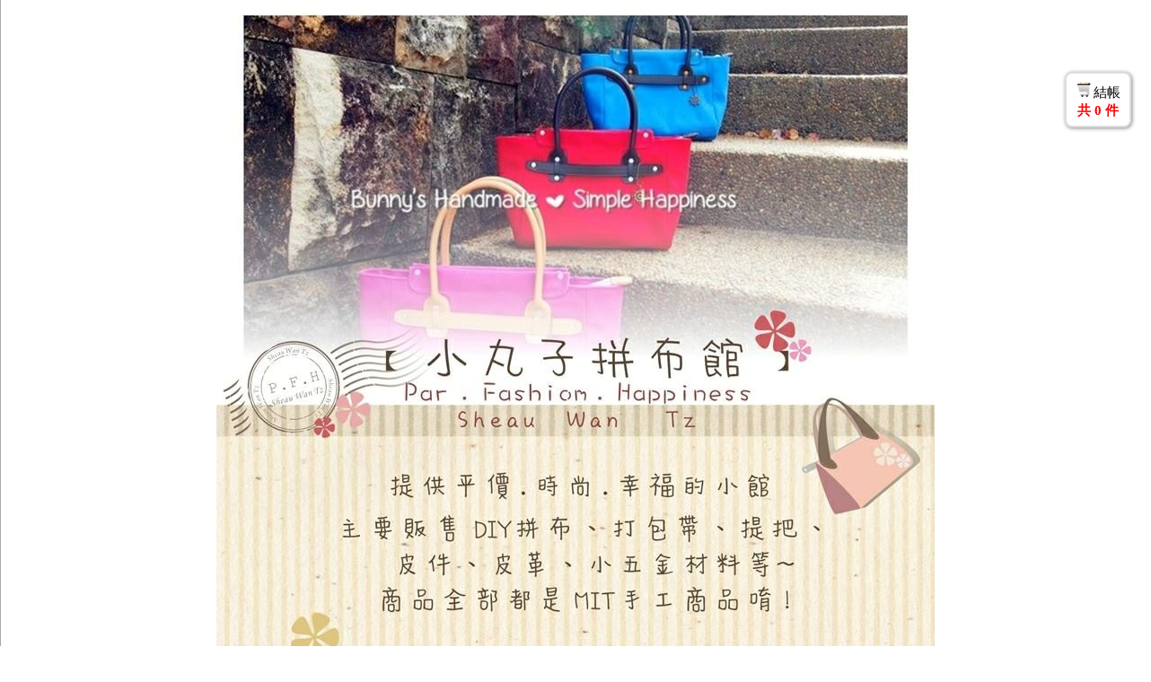

--- FILE ---
content_type: text/html; charset=utf-8
request_url: https://www.shop2000.com.tw/%E5%B0%8F%E4%B8%B8%E5%AD%90%E6%8B%BC%E5%B8%83%E9%A4%A8/product/190018/257115
body_size: 17593
content:
<!doctype html><html><head><meta http-equiv="Content-Type" content="text/html; charset=utf-8">
<link REL='ICON' href='https://img1.shop2000.com.tw/image/sys/s.jpg' >
<title>小丸子拼布館 </title>
<meta name="description" content="謝謝妳光臨小丸子拼布館，請購物後加LINE我的ID 0919031810與我聯絡出貨事宜謝謝妳 小丸子">
<meta property="og:description" content="謝謝妳光臨小丸子拼布館，請購物後加LINE我的ID 0919031810與我聯絡出貨事宜謝謝妳 小丸子" />
<meta property="og:title" content="小丸子拼布館 " />
<meta property="og:image" content="https://img4.shop2000.com.tw/42029/face20231106172307o.jpg" />
</head>
<script>
function mem_login_pop(title){show_hs('iframe','/shop2000_prog/templet/member/mem_login_pop.aspx?vdir=%2f%e5%b0%8f%e4%b8%b8%e5%ad%90%e6%8b%bc%e5%b8%83%e9%a4%a8&title='+title,'320','400');}
</script>
<style>
body {font-family:微軟正黑體;margin:0px 0px 0px 0px;word-wrap:break-word;word-break:break-all;-webkit-text-size-adjust:none;}
select,textarea, input[type=button], input[type=text], input[type=submit], input[type=password]  {font-family:微軟正黑體;}
.pt9 {font-size:9pt;} .pt9r {font-size:9pt;color:red;} .pt9g {font-size:9pt;color:green;} .pt9b {font-size:9pt;color:blue;} .pt9br{font-size:9pt;color:brown;} .pt9gr {font-size:9pt;color:#999;} .pt9or {font-size:9pt;color:orange;} .pt9pu {font-size:9pt;color:purple;} .red{color:red;} .bg_red {background-color:#fdd;}
.pt11 {font-size:11pt;} .pt11r {font-size:11pt;color:red;} .pt11g {font-size:11pt;color:green;} .pt11b {font-size:11pt;color:blue;} .pt11br {font-size:11pt;color:brown;} .pt11gr {font-size:11pt;color:#aaa;} .pt11or {font-size:11pt;color:orange;}
.pt13 {font-size:13pt;} .pt13r {font-size:13pt;color:red;} .pt13g {font-size:13pt;color:green;} .pt13b {font-size:13pt;color:blue;}
.pt15 {font-size:15pt;font-weight:bold;}
.txtc {text-align:center !important;} .txtl {text-align:left !important;}  .txtr {text-align:right !important;} .txtcm {text-align:center !important;vertical-align:middle !important;}
.floatR {float:right;} .floatL {float:left;}
.marginT4 {margin-top:4px;} .marginR4 {margin-right:4px;}
.nowrap {white-space:nowrap;}
.delu {text-decoration:line-through;}
.inblock {display:inline-block;}
.inlineblock {display:inline-block;margin-bottom:8px;min-width:80px;}
.posR {position:fixed;top:15px;right:20px;z-index:2;}
.blockC {display:block;margin:auto;min-width:100px;text-align:center;}
.nodata {margin:50px auto;text-align:center;}
.A_add {cursor:pointer;text-decoration:underline;color:#00f;}
.A_add2 {text-decoration:none;color:#00f;cursor:pointer;}
.A_add2:hover {text-decoration:underline;color:#00f;}
.a_000 {text-decoration:none;color:#000;cursor:pointer;}
.a_000:hover {text-decoration:underline;color:blue;;ursor:pointer;}
.bt_blue {background-color:#eee;border-radius:5px;border:solid 1px #aaa;padding:3px 10px;margin-top:2px;cursor:pointer;}
.bt_blue:hover {background-color:#006 !important;color:#fff !important;}
.bt_br {border-radius:5px;border:solid 1px #aaa;padding:3px 10px;margin-top:2px;color:brown;cursor:pointer;}
.bt_br:hover {background-color:brown;color:#fff;}
.bt_ed1 {color:brown;border-radius:5px;border:solid 1px #aaa;cursor:pointer;}
.bt_ed1:hover {background-color:brown;color:#fff;}
.bt_ed2 {color:#00f;border-radius:5px;border:solid 1px #aaa;cursor:pointer;margin-left:1px;cursor:pointer;}
.bt_ed2:hover {background-color:blue;color:#fff;}
.bt13 {font-size:13pt;width:120px;border-radius:5px;border:solid 1px #aaa;padding:3px 10px;margin-top:2px;cursor:pointer;}  .bt13:hover {background-color:#006;color:#fff;}
.price1 {color:blue;font-size:13pt;white-space:nowrap;}
.block_add {display:block;width:80%;margin-left:auto;margin-right:auto;}
.posi0 {position:relative;margin:auto;z-index:2;}
.posi_up {position:absolute;top:0px;left:0px;} .posi_dn {position:absolute;top:-22px;left:0px;}
.patternTb img {display:block;}
.flo新訂單 {background-color:#EEEE8D;padding:3px 2px 2px 2px;border-radius:4px;margin:2px auto;}
.flo有匯款通知 {background-color:#C8EAC8;padding:3px 2px 2px 2px;margin:2px;border-radius:4px;margin:2px auto;}
.flo有後續連絡 {background-color:#FFECCA;padding:3px 2px 2px 2px;border-radius:4px;margin:2px auto;}
input[type=date] {font-size:11pt;height:22px;width:110px;}
.shadow8 {display:block;margin:auto;border-radius:8px;padding:3px;background-color:#fff;box-shadow:1px 1px 4px #999;}
iframe {max-width:100% !important;}
.tbFix100 {table-layout:fixed;width:100%;}
.tbFix100 img {max-width:100% !important;height:auto !important;}
.tbFix100 table {max-width:100% !important;table-layout:fixed !important;}
.tbFix100 div,h1,h2,h3,h4,h5 {max-width:100% !important;}
.pgNo {list-style-type:none;font-size:11pt;text-align:center;padding:0px;margin:0px;}
.pgNo li {display:inline-block;padding:3px 8px;border:solid 1px #fff;background-color:#fff;border-radius:6px;margin-right:3px;cursor:pointer;}
.pgNo li:hover {border:solid 1px #ddd;background-color:#DCEBF7;color:#000;}
.pgNo .dis{border:solid 1px #ddd;background-color:#005AB5;color:#fff;}
.price_tb {margin:auto;}
table {border-collapse:collapse;} table td {vertical-align:top;padding:0px;word-wrap:break-word;word-break:break-all;}
.tb_bas {box-shadow:1px 1px 4px #999;margin:auto;width:800px;font-size:11pt;background-color:#fff;}
.tb_bas .title1 {background-color:#eee;text-align:center;}
.tb_bas th {border:1px solid #ddd;padding:10px;background-color:#eee;font-weight:normal;text-align:right;width:100px;}
.tb_bas td {border:1px solid #ddd;padding:10px;text-align:left;}
.tb_list {border:1px solid #ddd;margin:auto;table-layout:fixed;width:97%;font-size:9pt;background-color:#fff;}
.tb_list th {border:1px solid #ddd;background-color:#eee;text-align:center;color:#000;padding:5px;font-weight:normal;}
.tb_list td {border:1px solid #ddd;padding:5px;}
.tb0 {width:100%;border-spacing:0px;} .tb0 td {border:0px !important;}
.dots_line {padding:10px;background-color:#FFF;border-bottom:dashed 1px #000;}
 .dot3 { content:url(https://img1.shop2000.com.tw/image/sys/d3.png); margin-left:2px;cursor:pointer;vertical-align:middle;border-radius:5px;border:solid 1px #ddd; background-color:#eee; }  .dot3:hover {background-color:#aaf;}
.buy {display:inline-block;text-decoration:none;border-radius:5px;width:60px;height:25px;line-height:25px;text-align:center;margin:4px auto auto 8px;cursor:pointer;font-size:11pt;border:solid 1px #aaa;background-color:#eee;color:#000;}
.buy:hover {background-color:#006;color:#fff;}
.saleout {display:inline-block;height:20px;line-height:20px;text-align:center;padding:0px 6px;font-size:9pt;border-radius:5px;color:red;background-color:#fff;margin-left:8px;border:dotted 1px red;white-space:nowrap;}
.p_car {display:inline-block;font-size:9pt;height:20px;line-height:20px;padding:0px 3px;color:#fff;background-color:red;position:absolute;top:0px;left:0px;text-align:center;border-radius:5px;}
.p_car_h {display:inline-block;font-size:9pt;height:20px;line-height:20px;padding:0px 3px;color:#fff;background-color:red;position:absolute;top:0px;left:0px;text-align:center;border-radius:5px;display:none;}
.tag_r {display:inline-block;font-size:9pt;height:20px;line-height:20px;padding:0px 6px;text-align:center;border-radius:5px;margin:1px;background-color:#fee;color:#F44;}
.tag_g {display:inline-block;font-size:9pt;height:20px;line-height:20px;padding:0px 6px;text-align:center;border-radius:5px;margin:1px;background-color:#dfd;color:#090;}
.tag_b {display:inline-block;font-size:9pt;height:20px;line-height:20px;padding:0px 6px;text-align:center;border-radius:5px;margin:1px;background-color:#eef;color:#009;}
.tag_gr {display:inline-block;font-size:9pt;height:20px;line-height:20px;padding:0px 6px;text-align:center;border-radius:5px;margin:1px;background-color:#DDD;color:#000;}
.tag_y {display:inline-block;font-size:9pt;height:20px;line-height:20px;padding:0px 6px;text-align:center;border-radius:5px;margin:1px;background-color:#FFFFB1;color:#000;border:solid 1px #E0E0AE;}
.tag_br {display:inline-block;font-size:9pt;height:20px;line-height:20px;padding:0px 6px;text-align:center;border-radius:5px;margin:1px;background-color:#F3DEB0;color:brown;}
.tag_br2 {display:inline-block;font-size:9pt;height:20px;line-height:20px;padding:0px 6px;text-align:center;border-radius:5px;margin:1px;background-color:#F3EBC0;color:#000;}
.tag_brw {display:inline-block;font-size:9pt;height:20px;line-height:20px;padding:0px 6px;text-align:center;border-radius:5px;margin:1px;background-color:brown;color:#fff;}
.tag_gray {display:inline-block;font-size:9pt;height:20px;line-height:20px;padding:0px 6px;margin-right:1px;text-align:center;border-radius:5px;color:#fff;background-color:#444;}
.tag_rw {display:inline-block;font-size:9pt;height:20px;line-height:20px;padding:0px 6px;text-align:center;border-radius:5px;margin:1px;background-color:red;color:#fff;}
.tag_gw {display:inline-block;font-size:9pt;height:20px;line-height:20px;padding:0px 6px;text-align:center;border-radius:5px;margin:1px;background-color:green;color:#fff;}
.tag_bw {display:inline-block;font-size:9pt;height:20px;line-height:20px;padding:0px 6px;text-align:center;border-radius:5px;margin:1px;background-color:#66f;color:#fff;}
</style>
<script type='text/javascript' src='/shop2000_prog/js/jquery-1.8.3.min.js' /></script>
<script>
$(document).ready(function(){
  $('.textareaH').keypress(function(e){if(e.which==13){$(this).height($(this).prop('scrollHeight')+'px');}  });
  $('.textareaH').each(function(){
      if ($(this).val()!=''){ 
          if ($(this).prop('scrollHeight')>$(this).height()){  $(this).css('height',$(this).prop('scrollHeight')+10+'px');  }
      }
  });
  var fName0='rw';
  $('[snOn]').click(function(){
      sessionStorage.setItem('On'+fName0, $(this).attr('snOn')); sessionStorage.setItem('scroll'+fName0,$(window).scrollTop());
      $('[snOn]').parent().css('border-left','solid 1px #ddd');
      $('[snOn='+ $(this).attr('snOn')+']').parent().css('border-left','solid 4px red');
  });
  if ((sessionStorage.getItem('On'+fName0)!=undefined)&&(sessionStorage.getItem('scroll'+fName0)!=undefined)){
    $('[snOn='+sessionStorage.getItem('On'+fName0)+']').parent().css('border-left','solid 4px red');
    $('html').scrollTop(sessionStorage.getItem('scroll'+fName0));  sessionStorage.setItem('scroll'+fName0,'0'); sessionStorage.setItem('On'+fName0,'');
  }
  $('.showOp').mouseover(function(){
      var opText='';   var spcOpArr = $(this).attr('spcOp').split(';');  var spcStkArr = $(this).attr('spcStk').split(';'); 
      for(var i =0; i < spcOpArr.length; i++){ opText+='<div class=nowrap >'+spcOpArr[i].substring(0,10)+'：'+spcStkArr[i]+'</div>';  }
      $('.showOpSub',this).append('<div class=posi0 style=\'z-index:3;\' ><div class=\'posi_up txtl \' style=\'top:0px;left:-10px;background-color:#dfd;padding:10px;border-radius:8px;\' >'+opText+'</div></div>');
  });
  $('.showOp').mouseleave(function(){    $('.showOpSub').html('');     });
  $('disTag').each(function(){
      var gu=$(this).attr('gu');
      var guArrStr=$(this).attr('guArr');   var guArr=guArrStr.split(';');
      var disArrStr=$(this).attr('disArr');   var disArr=disArrStr.split(';');
      var DorP=$(this).attr('DorP');
      var priceo=$(this).attr('priceo');
      var LgEn=$(this).attr('LgEn');
      var htmlStr='';  var over='';
      if (gu=='元'){over='<LG>滿</LG>';}
      var class1='tag_gw';
      var len1 =  guArr.length;
      if (priceo=='x'){ class1=''; priceo='';
      }else if (priceo=='s'){ len1=1; priceo='';
      }else if (priceo!=''){ class1='pt9g';
      }
      for (var i = 0; i < len1; i++) {
          htmlStr+='<div class='+class1+'>'+over+guArr[i]+'<LG>'+gu+'</LG>';
          if (DorP=='折價'){
              if (LgEn=='/en'){    htmlStr+=' Save$'+disArr[i]+'/pcs';
              }else{
                  htmlStr+='折'+disArr[i]+'元/件';
                  if (priceo!=''){htmlStr=htmlStr+'='+(priceo-disArr[i]);}
              }
          }else{
              if (LgEn=='/en'){   htmlStr+=' '+(100-disArr[i]*10)+'%OFF'; 
              }else{
                  htmlStr+=disArr[i]+'折'; 
                  if (priceo!=''){htmlStr+='='+Math.round(priceo*disArr[i]/10);}
              }
          }
          htmlStr+='</div>' ;
      }
      $(this).html(htmlStr);
  });
});
$(document).on('keyup blur','.lkdigi',function (event) {  $(this).val($(this).val().replace(/[^0-9]/g, '')); });
$(document).on('keyup blur','.lkdigi2',function (event) {  $(this).val($(this).val().replace(/[^0-9.]/g, '')); });
$(document).on('keyup blur','.lkdigiM',function (event) {  var m=''; var s=$(this).val(); if (s.substr(0, 1) == '-') { m = '-'; }; s = s.replace(/[^0-9]/g, ''); $(this).val(m+s);  });
function selAllchk(classN){
    if($('#'+classN).prop('checked')) { $('.'+classN).each(function() {  $(this).prop('checked', true);  }); } 
    else { $('.'+classN).each(function() {  $(this).prop('checked', false);  }); }
}
jQuery.fn.show_hsdiv = function () { this.css('position', 'absolute'); this.css('top',$(window).scrollTop()+60+'px'); this.css('left',($(window).width()-this.width()) / 2 + $(window).scrollLeft()-5+'px');  this.show(); return this;}
var div_ID='';
function show_hs(mode1,src_id,w,h){
  close_hsdiv();
  $('body').append('<div id=\'bg_hs\' style=\'display:none;position:fixed;width:100%;height:100%;background:#000;z-index:3;top:0;left:0;\' onclick=\'close_hsdiv();\' ></div>');$('#bg_hs').animate({opacity:0.5},0);$('#bg_hs').show();
  if (mode1=='iframe'){ 
      $('body').append('<div id=\'iframe_div\' style=\'width:'+w+'px;height:'+h+'px;max-width:90%;border:solid 1px #999;border-radius:8px;z-index:4;background-color:#fff;padding:5px;\'><iframe id=\'iframe_inside\' src='+src_id+' style=\'width:100%;height:100%;border:0px;\' ></iframe></div>');
      $('#iframe_div').show_hsdiv();
  }else if (mode1=='div') { 
      div_ID=src_id;
      $('#'+div_ID).css({'z-index':'4','border':'solid 1px #999','border-radius':'6px','padding':'3px','background-color':'#FFF'});
      $('#'+div_ID).show_hsdiv();
  }else if (mode1=='img') { 
      $('body').append('<div id=\'img_div\' style=\'border:solid 5px #999;border-radius:5px;z-index:4;background-color:#fff;\'><div style=\'position:relative;\' ><img  style=\'position:absolute;top:-18px;right:-18px;cursor:pointer;\' src=https://img1.shop2000.com.tw/image/sys/close.png onclick=\'close_hsdiv();\' ></div><div id=img_loading style=\'text-align:center;width:300px;height:300px;\'><br><br><br>載入中</div><img id=\'img_inside\' style=\'display:none;\' src='+src_id+' ></div>');
      $('#img_div').show_hsdiv();
      $('#img_inside').load(function(){
          $('#img_loading').remove();$('#img_inside').show();
          $('#img_div').show_hsdiv();
      });
  }
}
function close_hsdiv(){
  $('#bg_hs').remove();
  $('#iframe_inside').attr('src','');$('#iframe_div').remove();
  $('#'+div_ID).hide();div_ID='';
  $('#img_inside').attr('src','');$('#img_div').remove();
}
jQuery.fn.show_dialog = function () { this.css('position', 'absolute'); this.css('top', $(window).scrollTop()+350+'px'); this.css('left', ($(window).width() - this.width()) / 2 + $(window).scrollLeft() + 'px'); this.show(); return this;}
function show_saving(str){ if (str==undefined){str='Loading';} $('body').append('<div id=\'bg\' style=\'display:none;position:fixed;width:100%;height:100%;background:#000;z-index:8;top:0;left:0;\' ></div><div id=\'saving\' style=\'background-color:#000;width:200px;color:#fff;padding:10px;display:none;font-size:13pt;border-radius:10px;z-index:9;text-align:center;\' >'+str+'</div>');$('#bg').animate({opacity:0.4},0);$('#bg').show();$('#saving').show_dialog();}
function clear_saving(){$('#bg').remove(); $('#saving').remove();}
function done1(str){
    var clearTime=3000;var fontSize='13pt';
    if (str==undefined){str='完 成';clearTime=1500;fontSize='15pt';} $('body').append('<div id=done style=\'background-color:#000;color:#fff;width:200px;padding:20px;text-align:center;border-radius:8px;font-size:'+fontSize+';z-index:99;\' >'+str+'</div>');
    $('#done').show_dialog();setTimeout("$('#done').remove();",clearTime);
}
</script>
<body><center>
<script>
$(document).ready(function(){
  $('.fnTd').mouseover(function(){    $('#img'+$(this).attr('id')).attr('src', $(this).attr('imgSrcB'));   });
  $('.fnTd').mouseout(function(){   $('#img'+$(this).attr('id')).attr('src', $(this).attr('imgSrcA'));   });
  $('.fnTd').click(function(){   show_saving();location.href='/小丸子拼布館/'+$(this).attr('srcTo');  });
  $('.tag0').click(function(){
      var tagv=$(this).attr('tagv');
      tagv =encodeURI(tagv);
      tagv = tagv.replace('+','%2B');
      tagv = tagv.replace('/','%2F');
      show_saving('查詢中');location.href='/小丸子拼布館/product?tag='+tagv;
  });
});
function topcls(pc1,pc2){var to1='/小丸子拼布館/product/'+pc1;if (pc2 !=''){to1+='/'+pc2};show_saving();location.href=to1;}
function kwSearch(path0){
  var kw0=$('#kw').val();
  if (kw0==''){show_saving('查詢中');location.href='/小丸子拼布館/product'; return true;}
  kw0= kw0.substring(0, 30);
  kw0 =encodeURI(kw0);
  kw0 = kw0.replace('+','%2B');
  kw0 = kw0.replace('&','%26');
  kw0 = kw0.replace('/','%2F');
  var par0='';
  if ($('input[name=kwpcls]:checked').val()=='僅此分類'){par0='&kwpcls=y';}
  show_saving('查詢中');location.href=path0+'?kw='+kw0+par0;
}
function kwPress() { if (event.keyCode == "13") {kwSearch0();}  }
</script><style>.fnTd {cursor:pointer;}  .fnTd img {display:block;margin:auto;}body {background-attachment:fixed;}#main_width {width:98%;min-width:1280px;margin:auto;overflow:hidden;border-left:solid 1px #aaa;border-right:solid 1px #aaa; }.tb100 {table-layout:fixed;width:100%;}.left_td {width:220px;text-align:center;background-color:#ffff66;}.right_td {background:url(https://img1.shop2000.com.tw/pattern/83176/1.gif);box-shadow:6px 0px 5px -5px #000 inset;}.half_w {width:35%;}.imgs_r {width:115px;cursor:pointer;border-radius:5px;display:block;margin:4px auto 0px 4px;border:solid 2px #000;}.imgs_r:hover {border:solid 2px red;}#pbox_a {display:inline-block;background-color:#000;color:#fff;border:solid 2px red;padding:2px 10px;border-radius:5px;cursor:pointer;}  #pbox_a:hover {background-color:#faa;color:#000;border-color:red;}.tag0 {display:inline-block; font-size:9pt;height:20px;line-height:20px;padding:0px 6px;text-align:center;border-radius:5px; background-color:#DDD;color:#000;margin:2px 5px 2px 0px;;cursor:pointer;} .tag0:hover{background-color:#AAF;}  .hideTag0{display:none;}</style><div id='unit_box' style='width:250px;display:none;' > <style>.itemBG {background:url(https://img1.shop2000.com.tw/pattern/94059/22.gif);background-repeat: repeat-x;}.itemBG img {display:block;margin:2px auto;}</style><div style='text-align:center;margin:auto;overflow-x:hidden;'><a href='/小丸子拼布館/home' ><div class=itemBG ><img src=https://img1.shop2000.com.tw/pattern/94059/2.gif alt='HOME' ></div></a></div><div style='text-align:center;margin:auto;overflow-x:hidden;'><a href='/小丸子拼布館/product' ><div class=itemBG ><img src=https://img1.shop2000.com.tw/pattern/94059/4.gif alt='商品'></div></a></div><div style='text-align:center;margin:auto;overflow-x:hidden;'><a href='/小丸子拼布館/news' ><div class=itemBG ><img src=https://img1.shop2000.com.tw/pattern/94059/6.gif alt='消息'></div></a></div><div style='text-align:center;margin:auto;overflow-x:hidden;'><a href='/小丸子拼布館/talkarea' ><div class=itemBG ><img src=https://img1.shop2000.com.tw/pattern/94059/8.gif alt='討論區'></div></a></div><div style='text-align:center;margin:auto;overflow-x:hidden;'><a href='/小丸子拼布館/faq' ><div class=itemBG ><img src=https://img1.shop2000.com.tw/pattern/94059/10.gif alt='FAQ'></div></a></div><div style='text-align:center;margin:auto;overflow-x:hidden;'><a href='/小丸子拼布館/calendar' ><div class=itemBG ><img src=https://img1.shop2000.com.tw/pattern/94059/12.gif alt='行事曆'></div></a></div><div style='text-align:center;margin:auto;overflow-x:hidden;'><a href='/小丸子拼布館/message' ><div class=itemBG ><img src=https://img1.shop2000.com.tw/pattern/94059/14.gif alt='留言板'></div></a></div><div style='text-align:center;margin:auto;overflow-x:hidden;'><a href='/小丸子拼布館/member' ><div class=itemBG ><img src=https://img1.shop2000.com.tw/pattern/94059/16.gif alt='加入會員'></div></a></div><div style='text-align:center;margin:auto;overflow-x:hidden;'><a href='/小丸子拼布館/edm' ><div class=itemBG ><img src=https://img1.shop2000.com.tw/pattern/94059/18.gif alt='電子報'></div></a></div><div style='text-align:center;margin:auto;overflow-x:hidden;'><a href='/小丸子拼布館/weblink' ><div class=itemBG ><img src=https://img1.shop2000.com.tw/pattern/94059/20.gif alt='相關連結'></div></a></div><div id='swishMobile'  style='font-size:11pt;margin:10px auto 20px auto;text-align:center;' ><span  onclick="chg_device('pc');"><LG>電腦版</LG></span>&nbsp; | &nbsp;<span  style='text-decoration:underline;cursor:pointer;'  onclick="chg_device('m');"><LG>手機版</LG></span></div>
<script>function chg_device(s){show_saving();location.href='/comm/chg_device.aspx?device='+s;}</script></div><div id=main_width ><Div style='position:fixed;top:80px;right:20px;z-index:10;font-size:9pt;'><div class=posi0 ><div id='chkout_hint' style='position:absolute;top:10px;left:-45px;display:none;z-index:10;'><img src='https://img1.shop2000.com.tw/image/sys/here.png'></div></div><style>.chkout_box{border:solid 2px #DDD;border-radius:8px;background-color:#FFF;padding-top:10px;width:70px;height:48px;cursor:pointer;text-align:center;box-shadow:1px 1px 4px #888;}.chkout_box:hover{border:solid 2px #666;box-shadow:1px 1px 4px #000}</style><div class=chkout_box onclick='to_mycar1();' ><img src=https://img1.shop2000.com.tw/image/icon/c02.png> <span style='display:inline-block;font-size:11pt;'><LG>結帳</LG></span><div style='font-weight:bold;margin-top:1px;' class='nowrap pt11r' ><LG>共</LG> <span id=buyGs >0</span>  <LG>件</LG></div></div></Div>
<script>
var have_buy='';
function mycar_bk(psn){
  var buy_spc='';
  $('body').append('<div id=buyBg onclick="clear_buyTxt();"  style="display:none;position:fixed;width:100%;height:100%;background:#000;z-index:8;top:0;left:0;" ></div><div id=buyTxt onclick="clear_buyTxt();"  style="width:300px;padding:25px 5px;background-color:#fff;color:#000;display:none;font-size:11pt;border-radius:10px;z-index:9;text-align:center;" >Loading</div>');
  $('#buyBg').animate({opacity:0.4},0);$('#buyBg').show();$('#buyTxt').show_dialog();
  $.ajax({ type: 'post', url: '/shop2000_prog/templet/product/mycar_bk.aspx', dataType: 'json', data: {vdir:'/小丸子拼布館', psn:psn , buy_spc:buy_spc , buycount:$('#buyct').val() }, success: function (data1) {
      if (data1.state1=='ok') {
          have_buy='ok';
          $('#buyTxt').html('<div class=pt13>已放入購物車</div>'+data1.buy_txt);
          show_pcar(psn,data1.buycount_tol);
      }else if (data1.state1=='請重新登入') {
          $('#buyBg').remove(); $('#buyTxt').remove();mem_login_pop('請重新登入');
      }else{
          $('#buyBg').remove(); $('#buyTxt').remove();alert(data1.state1);
      }
  }});
}
function clear_buyTxt(){
  if (have_buy=='ok'){
      $('#buyBg').remove(); $('#buyTxt').remove(); $('#chkout_hint').hide();$('#chkout_hint').slideDown();setTimeout( "$('#chkout_hint').hide();" , 3000 );
  }
}
function show_pcar(psn,c1){ $('.pcar'+psn).show(); $('#buyGs').text(c1);}
function to_mycar1(){
  var str1='<form style=\'display:inline;\' name=form_checkout method=post action=\'/小丸子拼布館/product/mycar1\' >';
  str1=str1+'<input type=hidden name=fr1 value=/小丸子拼布館/product/190018/257115></form>';
  $('body').append(str1);  show_saving(); document.form_checkout.submit();
}
function to_mycar1Delay(){setTimeout('to_mycar1()', 500);}
</script><div id='chkout' style='display:none;' ></div>
<script>
$(document).ready(function(){
  $('.p_ul li,.buy_v,.openP').click(function(){ window.open('/小丸子拼布館/product/p'+$(this).attr('psn')); });
  if (sessionStorage.scrollTo!=undefined&&sessionStorage.scrollTo!='0'){  setTimeout(" $('html, body').scrollTop(sessionStorage.scrollTo);sessionStorage.scrollTo='0';",500); }
  $('.pimg').click(function(){
      Psn= $(this).attr('psn');
      imgPath=$(this).attr('imgPath');
      imgstr=$(this).attr('imgstr');  img_Arr=imgstr.split('||');
      $('#no_c').text(img_Arr.length);
      $('#previous_p').hide();  $('#next_p').hide();
      $('#img_box').width('920px');
      var gno=img_Arr[0].replace(/\|/g,'');  showMiing(gno);
      gen_thumb(0);
      $('#bg_pic').animate({opacity:0.5},0);$('#bg_pic').show();
      $('#s_area').html(small_img_html);
      $('#img_box').pos_center();
  });
  $('#M_img').load(function(){
          $('#loading_img').hide();  $('#M_img').css('opacity', '1');
          var w0=$('#M_img').width();if (w0<200){w0=900;};
          $('#img_box').width(w0+120+'px');  $('#img_box').pos_center();
  });
  $('#bg_pic').click(function(){    close_pbox();  });
});
  var Psn='';
  var small_img_html='';
  var imgstr='';var img_Arr='';
  var i_work=0;
  var imgPath;
jQuery.fn.pos_center = function () {this.css('position', 'absolute');this.css('top',$(window).scrollTop()+50+'px');this.css('left', ($(window).width() - this.width()) / 2 + $(window).scrollLeft() + 'px');this.show(); return this;}
function showMiing(gno){
      $('#loading_img').show();
      $('#M_img').css('opacity', '0.4');
      $('#M_img').attr('src',imgPath+'/'+Psn+'-'+gno+'o.jpg');
}
function gen_thumb(i0){
      small_img_html='';
      for(var i = i0; i < img_Arr.length; i++){
          if (i == i0+5) {$('#next_p').show();break;}
          var gno=img_Arr[i].replace(/\|/g,'') ;
          small_img_html=small_img_html+'<img src='+imgPath+'/'+Psn+'-'+gno+ '.jpg class=imgs_r onclick=showMiing('+gno+'); >'
          $('#next_p').hide();
      }
      $('#s_area').html(small_img_html);
}
function next_page() {
  i_work=i_work+5;
  gen_thumb(i_work);
  $('#previous_p').show();
}
function previous_page() {
  i_work=i_work-5;
  gen_thumb(i_work);
  if (i_work==0){$('#previous_p').hide();}
}
function close_pbox() {
      $('#M_img').attr('src',''); $('#s_area').html('');
      $('#bg_pic').hide(); $('#img_box').hide();
      Psn='';small_img_html='';imgstr ='';img_Arr ='';
}
</script><div style='background-color:;' ><img src='https://img4.shop2000.com.tw/42029/102397/banner.jpg' style='cursor:pointer;display:block;margin:0px auto;' onclick="show_saving();location.href='/小丸子拼布館';" ></div>
<table border=0 class='patternTb' style='width:100%;background-repeat;display:block;background-color:;' ><tr><td><img src='https://img1.shop2000.com.tw/pattern/94059/1.gif' ></td><td class=fnTd id=fn1 imgSrcA='https://img1.shop2000.com.tw/pattern/94059/2.gif'  imgSrcB='https://img1.shop2000.com.tw/pattern/94059/3.gif' srcTo='home' ><IMG id=imgfn1 src='https://img1.shop2000.com.tw/pattern/94059/2.gif' alt='首頁' ></td><td class=fnTd id=fn2 imgSrcA='https://img1.shop2000.com.tw/pattern/94059/5.gif'  imgSrcB='https://img1.shop2000.com.tw/pattern/94059/5.gif' srcTo='product' ><IMG id=imgfn2 src='https://img1.shop2000.com.tw/pattern/94059/5.gif' alt='商品' ></td><td class=fnTd id=fn3 imgSrcA='https://img1.shop2000.com.tw/pattern/94059/6.gif'  imgSrcB='https://img1.shop2000.com.tw/pattern/94059/7.gif' srcTo='news' ><IMG id=imgfn3 src='https://img1.shop2000.com.tw/pattern/94059/6.gif' alt='消息' ></td><td class=fnTd id=fn8 imgSrcA='https://img1.shop2000.com.tw/pattern/94059/8.gif'  imgSrcB='https://img1.shop2000.com.tw/pattern/94059/9.gif' srcTo='talkarea' ><IMG id=imgfn8 src='https://img1.shop2000.com.tw/pattern/94059/8.gif' alt='討論' ></td><td class=fnTd id=fn4 imgSrcA='https://img1.shop2000.com.tw/pattern/94059/10.gif'  imgSrcB='https://img1.shop2000.com.tw/pattern/94059/11.gif'  srcTo='faq' ><IMG id=imgfn4 src='https://img1.shop2000.com.tw/pattern/94059/10.gif' alt='FAQ' ></td><td class=fnTd id=fn6 imgSrcA='https://img1.shop2000.com.tw/pattern/94059/12.gif'  imgSrcB='https://img1.shop2000.com.tw/pattern/94059/13.gif' srcTo='calendar' ><IMG id=imgfn6 src='https://img1.shop2000.com.tw/pattern/94059/12.gif' alt='行事曆' ></td><td class=fnTd id=fn7 imgSrcA='https://img1.shop2000.com.tw/pattern/94059/14.gif'  imgSrcB='https://img1.shop2000.com.tw/pattern/94059/15.gif' srcTo='message' ><IMG id=imgfn7 src='https://img1.shop2000.com.tw/pattern/94059/14.gif' alt='留言板' ></td><td class=fnTd id=fn5 imgSrcA='https://img1.shop2000.com.tw/pattern/94059/16.gif'  imgSrcB='https://img1.shop2000.com.tw/pattern/94059/17.gif' srcTo='member' ><IMG id=imgfn5  src='https://img1.shop2000.com.tw/pattern/94059/16.gif' alt='加入會員' ></td><td class=fnTd id=fn9 imgSrcA='https://img1.shop2000.com.tw/pattern/94059/18.gif'  imgSrcB='https://img1.shop2000.com.tw/pattern/94059/19.gif' srcTo='edm' ><IMG id=imgfn9 src='https://img1.shop2000.com.tw/pattern/94059/18.gif' alt='電子報' ></td><td class=fnTd id=fn10 imgSrcA='https://img1.shop2000.com.tw/pattern/94059/20.gif'  imgSrcB='https://img1.shop2000.com.tw/pattern/94059/21.gif' srcTo='weblink' ><IMG id=imgfn10 src='https://img1.shop2000.com.tw/pattern/94059/20.gif' alt='相關連結' ></td><td style='background:url(https://img1.shop2000.com.tw/pattern/94059/22.gif);background-repeat: repeat-x;width:95%;' ></td></tr></table>
<div id='bg_pic' style="display:none;position:fixed;width:100%;height:100%;background:#000;z-index:3;top:0;left:0;" ></div><div id='img_box' style="display:none;width:920px;background-color:#000;color:#fff;padding:10px;font-size:13pt;border-radius:10px;z-index:4;text-align:center;" ><div style='position:relative;'><img src='https://img1.shop2000.com.tw/image/sys/close.png'  onclick='close_pbox();' style='cursor:pointer;position:absolute;top:-20px;right:-20px;' ></div><div class=txtr ><div id='pbox_a' onclick="window.open('/小丸子拼布館/product/p'+Psn);close_pbox();" ><LG>點此看詳細內容</LG></div></div><table style='width:100%;margin-top:5px;' ><tr><td class=txtc >      <div style ='position:relative;'><div id='loading_img' style='display:none;position:absolute;top:200px;left:250px;color:#fff;background-color:#000;width:150px;border-radius:10px;padding:10px;'>Loading</div></div><img id='M_img' style='border-radius:10px;'><td style='width:120px;' >  <div style='margin-top:10px;' class=pt11 ><LG>共</LG> <span id=no_c></span> <LG>張</LG></div>  <div style='margin-top:10px;' class=pt11 >      <span class='A_add inblock' style='display:none;color:#fff;' onclick='previous_page();' id='previous_p' ><LG>上5張</LG></span>      <span class='A_add inblock' style='display:none;color:#fff;margin-left:10px;' onclick='next_page();' id='next_p'  ><LG>下5張</LG></span>  </div>  <div id='s_area' style='margin-top:15px;' ></div></td></tr></table></div>
<TABLE style='table-layout:fixed;width:100%;' ><TR style='height:0px;'><TD class='left_td' style='height:0px;' ><TD class='right_td' style='height:0px;' ></TD><TR><TD class='left_td' ><div style='margin:10px auto 0px auto;width:200px;overflow:hidden;' ><img src=https://img1.shop2000.com.tw/pattern/90721/1.gif style='display:block;'></div><div style='width:200px;margin:auto;'>
<script>
function pwPress() { if (event.keyCode == "13") {mem_login();}  }
function mem_login(){
  var email_mem=$('#email_mem').val();
  var mem_pw=$('#mem_pw').val();
  email_mem=email_mem.replace(/(^\s+)|(\s+$)/g, "");
  if ((email_mem=='')||(mem_pw=='')){alert('請輸入帳號密碼');return false;} 
  if (email_mem.indexOf('@')>-1){
      var filter=/^\w+([\.-]?\w+)*@\w+([\.-]?\w+)*(\.\w{2,4})+$/;
      if (filter.test(email_mem)==false){alert('錯誤的Email格式');return false;}
  }
  show_saving('登入中');document.form_login_mem.submit();
}
function forget_mem_pw(){
  if (self != top) {show_saving();location.href='/shop2000_prog/templet/member/forgetpw.aspx?vdir=%2f%e5%b0%8f%e4%b8%b8%e5%ad%90%e6%8b%bc%e5%b8%83%e9%a4%a8';
  }else{ show_hs('iframe','/shop2000_prog/templet/member/forgetpw.aspx?vdir=%2f%e5%b0%8f%e4%b8%b8%e5%ad%90%e6%8b%bc%e5%b8%83%e9%a4%a8','320','350');}
}
</script><iframe name='login_mem_if' style='display:none;' ></iframe><form name=form_login_mem method=post style='display:inline-block;' target='login_mem_if' action='/shop2000_prog/templet/member/mem_login.aspx' ><input type=hidden name='vdir' value='/小丸子拼布館'><input type=hidden name='http_ref' value='https://www.shop2000.com.tw/小丸子拼布館/product/190018/257115'><table style='margin:10px auto auto auto;' border=0 ><tr><td colspan=2 style='text-align:left;' ><div style='text-shadow:-1px -1px 0 #000,1px -1px 0 #000,-1px 1px 0 #000,1px 1px 0 #000,2px 2px 2px black;font-size:11pt;color:white;margin-top:4px;'>Email / 手機</div><input type=text name='email_mem' id='email_mem' style='width:178px;margin-top:4px;border:solid 1px #aaa;height:20px;' ><div style='text-shadow:-1px -1px 0 #000,1px -1px 0 #000,-1px 1px 0 #000,1px 1px 0 #000,2px 2px 2px black;font-size:11pt;color: white;margin-top:4px;'>密碼</div><tr><td class=txtl><input type='password' name='mem_pw' id='mem_pw' style='width:115px;margin-top:4px;border:solid 1px #aaa;height:20px;' onKeyPress=pwPress(); ><td><span class='bt_blue pt9 inblock txtc' style='width:35px;height:17px;margin-top:4px;' onclick='mem_login();'><LG>登入</LG></span></table><div style='text-align:center;margin:5px auto 10px auto;font-size:9pt;'>&nbsp;&nbsp;&nbsp;&nbsp;&nbsp;<span class='A_add2' onclick='forget_mem_pw();' ><LG>忘記密碼</LG></span>&nbsp;&nbsp;&nbsp;&nbsp;<span class='A_add2' onclick="show_saving();top.location.href='/小丸子拼布館/member';" ><LG>加入會員</LG></span></div></form><div style='height:5px;'></div><style>.toolBT4 {display:block;width:150px;margin:auto;overflow:hidden;margin-top:5px;}</style><Div class=txtc style='padding-bottom:10px;'><span class='toolBT4 nowrap txtc pt13 bt_blue' onclick="show_saving();location.href='/小丸子拼布館/member/my_order';" ><LG>查訂單</LG></span></Div></div><div style='margin:auto;width:200px;height:20px;'></DIV>
<table class=patternTb style='width:98%;margin:10px auto 0px auto;'><tr><td><img src=https://img1.shop2000.com.tw/pattern/193506/1.gif ></td><td background=https://img1.shop2000.com.tw/pattern/193506/2.gif style='width:100%;'></td><td><img src=https://img1.shop2000.com.tw/pattern/193506/3.gif ></td></tr></table>
<table style='width:98%;margin:auto;' border=0><tr><td background=https://img1.shop2000.com.tw/pattern/193506/4.gif ><img src='https://img1.shop2000.com.tw/pattern/193506/4.gif' ></td><td background='https://img1.shop2000.com.tw/pattern/193506/5.gif' style='width:100%;padding:10px 5px;'><style>.toolBT4 {display:block;width:150px;margin:auto;overflow:hidden;margin-top:5px;}</style><Div class=txtc style='padding-bottom:10px;'><span class='toolBT4 nowrap txtc pt13 bt_blue'  onclick="show_saving();location.href='/小丸子拼布館/doc/upload';" ><LG>檔案上傳</LG></span><span class='toolBT4 nowrap txtc pt13 bt_blue' onclick="show_saving();location.href='/小丸子拼布館/doc/download';" ><LG>檔案下載</LG></span><img style='margin:10px auto;display:block;' src='https://wwwdoc.shop2000.com.tw/prog_doc/qr_code.aspx?text1=https%3a%2f%2fwww.shop2000.com.tw%2f%e5%b0%8f%e4%b8%b8%e5%ad%90%e6%8b%bc%e5%b8%83%e9%a4%a8' border=0 ></Div></td><td background='https://img1.shop2000.com.tw/pattern/193506/6.gif' ><img src=https://img1.shop2000.com.tw/pattern/193506/6.gif ></td></tr></table>
<table class=patternTb style='width:98%;margin:0px auto 10px auto;' ><tr><td><img src='https://img1.shop2000.com.tw/pattern/193506/7.gif' ></td><td background='https://img1.shop2000.com.tw/pattern/193506/8.gif' style='width:100%;' ></td><td><img src='https://img1.shop2000.com.tw/pattern/193506/9.gif' ></td></tr></table>
<style>.pcls1 {cursor:pointer;width:200px;margin:auto;;background-image:url(https://img1.shop2000.com.tw/pattern/43141/3.gif);background-repeat:no-repeat;font-size:11pt;color:#000;}.pcls1_cl {cursor:pointer;width:200px;margin:auto;;background-image:url(https://img1.shop2000.com.tw/pattern/43141/4.gif);background-repeat:no-repeat;font-size:11pt;color:#00F;}.w195 {width:195px;min-height:24px;overflow:hidden;white-space:nowrap;}.cls_name {display:inline-block;vertical-align:middle;padding-left:32px;}.cls_img {display:inline-block;vertical-align:middle;visibility:hidden;}.pcls2_pop {top:-50px;left:200px;display:none;padding:4px;border-radius:4px;border:solid 1px #999;background-color:#fff;position:absolute;cursor:pointer;font-size:11pt;color:#000;}.pc2_nr {padding:2px 10px 2px 5px;background-color:#fff;border-radius:4px;}.pc2_cl {padding:2px 10px 2px 5px;background-color:#006;color:#fff;border-radius:4px;}.cls_v {position:absolute;top:5px;left:-5px;background-color:#c00;color:#fff;font-size:9pt;border-radius:3px;padding:2px;line-height:14px;}.cls_lim {position:absolute;top:5px;left:-5px;background-color:#000;color:#fff;font-size:9pt;border-radius:3px;padding:2px;line-height:14px;}.offm {position:absolute;top:5px;left:160px;background-color:brown;color:#fff;font-size:9pt;border-radius:3px;padding:2px;line-height:14px;filter:alpha(opacity=60);opacity:0.6;}.offj {position:absolute;top:5px;left:0px;background-color:brown;color:#fff;font-size:9pt;border-radius:3px;padding:2px;line-height:14px;filter:alpha(opacity=60);opacity:0.6;}
</style>
<script>
$(function(){
      $('.pcls1,.pcls1_cl').mouseover(function(){ 
  $('#'+$(this).attr('id')).css('background-image','url(https://img1.shop2000.com.tw/pattern/43141/4.gif)');
          $('#'+$(this).attr('id')).css('color','#00F');
          if ($('#'+$(this).attr('id')).attr('self2File')!=''){ $('#pclsimg'+$(this).attr('id')).attr('src','https://img4.shop2000.com.tw/42029/'+$('#'+$(this).attr('id')).attr('self2File')); }
          $('#s'+$(this).attr('id')).show();
      });
      $('.pcls1,.pcls1_cl').mouseout(function(){
          if ($(this).attr('class')=='pcls1'){ 
         $('#'+$(this).attr('id')).css('background-image','url(https://img1.shop2000.com.tw/pattern/43141/3.gif)');
              $('#'+$(this).attr('id')).css('color','#000');
              if ($('#'+$(this).attr('id')).attr('self1File')!=''){ $('#pclsimg'+$(this).attr('id')).attr('src','https://img4.shop2000.com.tw/42029/'+$('#'+$(this).attr('id')).attr('self1File')); }
          }
          $('#s'+$(this).attr('id')).hide();
      });
});
</script><Div style='background-image:url(https://img1.shop2000.com.tw/pattern/43141/1.gif);background-repeat:no-repeat;width:200px;margin:auto;'><img src=https://img1.shop2000.com.tw/pattern/43141/1.gif class='cls_img'></Div><Div style='margin:auto;padding-top:10px;padding-bottom:15px;background-image:url(https://img1.shop2000.com.tw/pattern/43141/2.gif);background-repeat:repeat-y;width:200px;'><INPUT type=TEXT name='kw' id='kw' value=""  style='margin:auto;display:block;width:142px;height:22px;border:solid 1px #999;background-color:#FFF;padding-left:18px;background-image:url(https://img1.shop2000.com.tw/image/sys/sh.png);background-repeat: no-repeat;' onKeyPress=kwPress(); ><div style='padding-top:8px;text-align:center;font-size:9pt;' ><span id=kwPclsArea ><input type=checkbox name=kwpcls value='僅此分類'  ><LG>僅此分類</LG></span><span class='bt_blue pt11' style='display:inline-block;margin-left:10px;width:60px;' onclick='kwSearch0();'><LG>搜尋</LG></span></div></Div><DIV class=txtl style='' >
<DIV class='pcls1' id='644769' self1File=''  self2File='' ><div class=w195 onclick=topcls('644769','all'); ><span class='cls_name' >老師們的皮革配件區<span class=pt9 >...181</span></span><img src='https://img1.shop2000.com.tw/pattern/43141/3.gif' class='cls_img'></div><Div style='position:relative;text-align:left;z-index:3;'><div id='s644769' class=pcls2_pop ><table border=0><tr><td valign=top ><div  class='pc2_nr' onmouseover=this.className='pc2_cl'  onmouseout=this.className='pc2_nr'  onclick=topcls('644769','1385526') ><nobr>丹麥老師/Juicy兩用肩背包/小蘋果側<span class=pt9 >...33</span></nobr></div><div  class='pc2_nr' onmouseover=this.className='pc2_cl'  onmouseout=this.className='pc2_nr'  onclick=topcls('644769','1378002') ><nobr>紅豆老師/沐光漫步三層包/心動了💓側背<span class=pt9 >...34</span></nobr></div><div  class='pc2_nr' onmouseover=this.className='pc2_cl'  onmouseout=this.className='pc2_nr'  onclick=topcls('644769','1525781') ><nobr>92號工作室/瓏茜三層包+迷你/瓏茜手拿<span class=pt9 >...8</span></nobr></div><div  class='pc2_nr' onmouseover=this.className='pc2_cl'  onmouseout=this.className='pc2_nr'  onclick=topcls('644769','1348798') ><nobr>靖老師/初心側背包/『愛匠包』小心肝單拉<span class=pt9 >...17</span></nobr></div><div  class='pc2_nr' onmouseover=this.className='pc2_cl'  onmouseout=this.className='pc2_nr'  onclick=topcls('644769','1512024') ><nobr>Sammi 的幸福手作生活/隨心所欲托特<span class=pt9 >...1</span></nobr></div><div  class='pc2_nr' onmouseover=this.className='pc2_cl'  onmouseout=this.className='pc2_nr'  onclick=topcls('644769','1387038') ><nobr>貴貴老師專區/Phone中情緣輕便手機包<span class=pt9 >...13</span></nobr></div><div  class='pc2_nr' onmouseover=this.className='pc2_cl'  onmouseout=this.className='pc2_nr'  onclick=topcls('644769','1396632') ><nobr>烏瑪老師/漫遊好時光/全方位生活機能包/<span class=pt9 >...4</span></nobr></div><div  class='pc2_nr' onmouseover=this.className='pc2_cl'  onmouseout=this.className='pc2_nr'  onclick=topcls('644769','1335483') ><nobr>紅豆老師/跟著達人學做包</nobr></div><div  class='pc2_nr' onmouseover=this.className='pc2_cl'  onmouseout=this.className='pc2_nr'  onclick=topcls('644769','1424482') ><nobr>達人包！你一定會/丹麥老師/雙面佳人五層</nobr></div><div  class='pc2_nr' onmouseover=this.className='pc2_cl'  onmouseout=this.className='pc2_nr'  onclick=topcls('644769','1335462') ><nobr>mini老師/夏日繽紛出遊趣側背包/菜菜<span class=pt9 >...13</span></nobr></div><div  class='pc2_nr' onmouseover=this.className='pc2_cl'  onmouseout=this.className='pc2_nr'  onclick=topcls('644769','1418620') ><nobr>佳君檸檬媽/巾口愛隨行包<span class=pt9 >...5</span></nobr></div><div  class='pc2_nr' onmouseover=this.className='pc2_cl'  onmouseout=this.className='pc2_nr'  onclick=topcls('644769','1409286') ><nobr>簡單玩布fun手作3<span class=pt9 >...6</span></nobr></div><div  class='pc2_nr' onmouseover=this.className='pc2_cl'  onmouseout=this.className='pc2_nr'  onclick=topcls('644769','1383541') ><nobr>水飛心老師/隨心玩百搭手提袋/水漾拖特包<span class=pt9 >...17</span></nobr></div><div  class='pc2_nr' onmouseover=this.className='pc2_cl'  onmouseout=this.className='pc2_nr'  onclick=topcls('644769','1372994') ><nobr>紅豆&佳君「達人袋你出去玩」酪梨小子<span class=pt9 >...5</span></nobr></div><div  class='pc2_nr' onmouseover=this.className='pc2_cl'  onmouseout=this.className='pc2_nr'  onclick=topcls('644769','1357143') ><nobr>貴貴老師專區/好好裝萬用支架筆袋</nobr></div><div  class='pc2_nr' onmouseover=this.className='pc2_cl'  onmouseout=this.className='pc2_nr'  onclick=topcls('644769','1335486') ><nobr>紅豆私房手作/蝴蝶結豆腐包<span class=pt9 >...3</span></nobr></div><div  class='pc2_nr' onmouseover=this.className='pc2_cl'  onmouseout=this.className='pc2_nr'  onclick=topcls('644769','1335460') ><nobr>佳君/丹麥老師/簡單玩布fun手作<span class=pt9 >...5</span></nobr></div><div  class='pc2_nr' onmouseover=this.className='pc2_cl'  onmouseout=this.className='pc2_nr'  onclick=topcls('644769','1335461') ><nobr>丹麥老師/The only 三層手拿包+</nobr></div><div  class='pc2_nr' onmouseover=this.className='pc2_cl'  onmouseout=this.className='pc2_nr'  onclick=topcls('644769','1335476') ><nobr>紅豆私房手作浪漫蓓蕾包</nobr></div><div  class='pc2_nr' onmouseover=this.className='pc2_cl'  onmouseout=this.className='pc2_nr'  onclick=topcls('644769','1335463') ><nobr>紅豆/丹麥/佳君老師/達人的生活手作包<span class=pt9 >...9</span></nobr></div><td valign=top ><div  class='pc2_nr' onmouseover=this.className='pc2_cl'  onmouseout=this.className='pc2_nr'  onclick=topcls('644769','1335465') ><nobr>紅豆老師/小泡芙兩用包</nobr></div><div  class='pc2_nr' onmouseover=this.className='pc2_cl'  onmouseout=this.className='pc2_nr'  onclick=topcls('644769','1335481') ><nobr>紅豆/T姐/佳君/丹麥老師/達人的手作名<span class=pt9 >...8</span></nobr></div></td></tr></table></div></Div></DIV><a style='display:none;'  href='https://www.shop2000.com.tw/小丸子拼布館/product/644769'>老師們的皮革配件區</a>
<DIV class='pcls1' id='705168' self1File=''  self2File='' ><div class=w195 onclick=topcls('705168',''); ><span class='cls_name' >貴貴老師/厚片甜心小斜背<span class=pt9 >...2</span></span><img src='https://img1.shop2000.com.tw/pattern/43141/3.gif' class='cls_img'></div></DIV><a style='display:none;'  href='https://www.shop2000.com.tw/小丸子拼布館/product/705168'>貴貴老師/厚片甜心小斜背</a>
<DIV onclick=topcls('all','')  class='pcls1'  id='all'  self1File=''  self2File=''   ><div class=w195 ><span class='cls_name'><LG>所有商品</LG><span id='p_tol' class=pt9></span></span><img src=https://img1.shop2000.com.tw/pattern/43141/3.gif class='cls_img' ></div></DIV><Div style='margin:auto;width:200px;height:20px;'></Div></DIV>
<script>
$('#p_tol').text('...183');
function kwSearch0(){   kwSearch('/小丸子拼布館/product/190018/257115');   }
</script><div style='padding:5px;background-color:;' >
<table class=tbFix100 ><tr><td style='padding:10px;'><img src="https://@img@j20220116125055.jpg"></td></tr></table></div><Div class=shadow8 style='margin:10px auto;background-color:#fff;width:90%;font-size:9pt;text-align:left;line-height:22px;' ><div style='margin:5px 15px;'><div><LG>商品總數</LG>：183</div><div><LG>瀏覽人數</LG>：<span id=vcount ></span></div><div><LG>瀏覽頁數</LG>：<span id=vcount_see ></div><div><LG>更新日期</LG>：2026/01/09</div></div></Div><Div class=shadow8  id='div_login' style='margin-top:5px;background-color:#fff;width:200px;' ><div style='color:#666;font-size:9pt;text-align:center;margin:10px;letter-spacing:2px;'>網站管理登入</div><form name=form_login method=post style='display:inline;' target='login_boss_if' action='/shop2000_prog/templet/home/boss_login.aspx'><input type=hidden name=vdir value='/小丸子拼布館'><input type=hidden name=locationTo value='/小丸子拼布館/product/190018/257115'><INPUT type=password name='pwboss' id='pwboss' placeholder='密碼' autocomplete='off' style='width:125px;font-size:11pt;' onKeyPress=pwbossPress(); > <input type=button class='bt_blue pt9' value='登入' style='margin-left:2px;height:24px;' onclick='boss_login();'><input type=hidden name=id3nd value=''></form><iframe name='login_boss_if' id='login_boss_if' style='display:none;'></iframe>
<script>
function boss_login() {
      if ($('#pwboss').val()==''){alert('請輸入密碼');document.form_login.pwboss.focus(); return false; } 
      $('#div_login').hide();show_saving('登入中'); setTimeout( "$('#div_login').show();clear_saving();", 1000 );
      document.form_login.target='login_boss_if';document.form_login.submit();
}
function pwbossPress() { if (event.keyCode == "13") {boss_login();}  }
</script><div style='margin:10px auto;text-align:center;'><span class='A_add2 pt9' onclick=alert('必須先請於[系統總管/密碼權限]\n設定啟用LINE登入'); >LINE登入</span>&nbsp;&nbsp;&nbsp;&nbsp;<span class='A_add2 pt9' onclick=show_hs('iframe','/shop2000_prog/templet/home/forgetpw.aspx?vdir=%2f%e5%b0%8f%e4%b8%b8%e5%ad%90%e6%8b%bc%e5%b8%83%e9%a4%a8','500','250');  ><LG>忘記密碼</LG></span></div></Div><br><br>
</TD><TD class='right_td' style='padding-left:5px;' ><style>
#plist_tb {width:97%;table-layout:fixed;margin:auto;}
#plist_tb .p_td {width:33%;text-align:center;padding:6px 4px 30px 4px;background:url(https://img1.shop2000.com.tw/image/sys/dots.gif);background-repeat:repeat-x;background-position:bottom;}
#plist_tb .pimg {cursor:pointer;border-radius:8px;display:block;max-width:281.6px;max-height:211.2px;background-color:#fff;border:solid 1px #aaa;padding:3px;box-shadow:1px 1px 4px #999;}
#plist_tb .pimgNull {cursor:pointer;border-radius:8px;background-color:#eee;width:225.28px;height:168.96px;line-height:168.96px;border:solid 1px #aaa;padding:3px;box-shadow:1px 1px 4px #999;}
#plist_tb .p_ul {text-align:left;cursor:pointer;margin:0px auto 8px auto;padding:0px;display:inline-block;max-width:90%;}
#plist_tb .p_ul li {font-size:11pt;color:#000000;list-style-position:inside;list-style-type:none;}
#plist_tb .p_ul li {list-style-image:url(https://img1.shop2000.com.tw/pattern/39050/1.gif);}
#plist_tb .p_ul li:hover {text-decoration:underline;}
#plist_tb .pd_l {text-align:left;margin-bottom:10px;font-size:9pt;color:#000000;display:inline-block;max-width:90%;}
#plist_tb .prik {color:#000000;font-size:9pt;}
#plist_tb .price1 {color:#0000FF;font-size:11pt;}
#plist_tb .stk {padding-top:4px; font-size:9pt;color:#000000;}
#plist_tb .dis_mem {font-size:9pt;padding:4px;color:#000000;}
.showOp {text-decoration:underline;}
.pgNo {font-size:11pt;}
.pgNo .dis{background-color:#005AB5;}
.pgNo li:hover {background-color:#CCDEF0;}</style>
<style>.p1_tl {padding-left:10px;color:#000;font-size:15pt;font-weight:bolder;}.pc2b_nr {display:inline-block;padding:4px 20px 4px 20px;margin:1px;cursor:pointer;font-size:11pt;background-color:#fff;border:solid 1px #999;border-radius:7px;}.pc2b_cl {display:inline-block;padding:4px 20px 4px 20px;margin:1px;cursor:pointer;font-size:11pt;background-color:#006;border:solid 1px #006;color:#fff;border-radius:7px;}</style>
<form name='form1' method=post ><input type=hidden name='fromForm1' value='Y'><div class='pt13r nodata' >本分類已下架</div></form></td></tr></table>
<Div style='font-size:9pt;clear:both;text-align:center;margin:0px;padding:25px 0px;box-shadow:inset 0px 6px 9px -3px #aaa;color:#000;background-color:#ccc;'><div style='margin:0px 20px 10px 20px;line-height:22px;'>小丸子拼布館~<br>
<br>
服務信箱:chen_fall59@yahoo.com.tw<br>
<br>
服務電話:0919-031810<br>
<br>
如需更快的服務，請加入小丸子的LINE。我的ID:0919031810<br>
<br>
謝謝妳~(周六日公休)<br>
<br>
如要刪除會員請通知我~</div>
<div id='swishMobile'  style='font-size:11pt;margin:10px auto 20px auto;text-align:center;' ><span  onclick="chg_device('pc');"><LG>電腦版</LG></span>&nbsp; | &nbsp;<span  style='text-decoration:underline;cursor:pointer;'  onclick="chg_device('m');"><LG>手機版</LG></span></div>
<script>function chg_device(s){show_saving();location.href='/comm/chg_device.aspx?device='+s;}</script><div><LG>執行速度</LG>：0.000 <span onclick="window.open('/comm/plist.aspx?vdir=%2f%e5%b0%8f%e4%b8%b8%e5%ad%90%e6%8b%bc%e5%b8%83%e9%a4%a8');" ><LG>秒</LG></span>&nbsp;&nbsp;&nbsp;<a href='https://www.shop2000.com.tw' target=_blank><img src='https://img1.shop2000.com.tw/image/sys/plogo.gif' border=0 style='vertical-align:bottom;margin:10px auto auto auto;' alt='www.shop2000.com.tw 網路開店' title='www.shop2000.com.tw 網路開店'></a></div></Div>
<iframe style='display:none;' name='ksa' ></iframe>
<script>
function ksa_load(){ window.frames['ksa'].location.href='/shop2000_prog/templet/home/ksa.aspx'; }
window.onpageshow=function(){clear_saving();ksa_load();}
setInterval("ksa_load();", 180000) ;
</script>
<script>
$(document).ready(function(){
  $("img[src^='https://@img@']").each(function(){
      $(this).attr('src', $(this).attr('src').replace('https://@img@','ht'+'tps://img4.shop2000.com.tw/42029/self/'));
  });
})
var vcAdd='';
if (sessionStorage.vcload42029==undefined){sessionStorage.vcload42029='Y';vcAdd='Y';}
$.ajax({ type: 'POST',url:'https://wwwhelp.shop2000.com.tw/vcount.aspx', dataType: 'json',data:{s:'42029',ckno:'5184696',vcadd:vcAdd,read1:'N'  }, success: function (data1) {  
      $('#vcount').text(data1.vcount);
      $('#vcount_see').text(data1.vcount_see);
}});
function page_reload(way0){
  sessionStorage.scroll0=$(window).scrollTop();
  if (document.form1==undefined){ way0=''; }
  if (way0=='分頁'){
      setTimeout("sendPage();",500 );
  } else if (way0=='無分頁') {
      setTimeout("document.form1.submit();",500 );
  } else {
      setTimeout("location.href=location.href;",500 );
  }
}
if ((sessionStorage.scroll0!=undefined)&&(sessionStorage.scroll0!='0')){
  setTimeout(" $('html').scrollTop(sessionStorage.scroll0);sessionStorage.scroll0='0';",500);
}
</script>
<script async src='https://www.googletagmanager.com/gtag/js?id=G-FTT5Z607T5'></script>
<script>window.dataLayer=window.dataLayer || [];
function gtag(){dataLayer.push(arguments);}  gtag('js', new Date());gtag('config', 'G-FTT5Z607T5');
</script>

--- FILE ---
content_type: text/html; charset=utf-8
request_url: https://wwwhelp.shop2000.com.tw/vcount.aspx
body_size: 162
content:
{  "vcount":"1652156","vcount_see":"8044146"   }